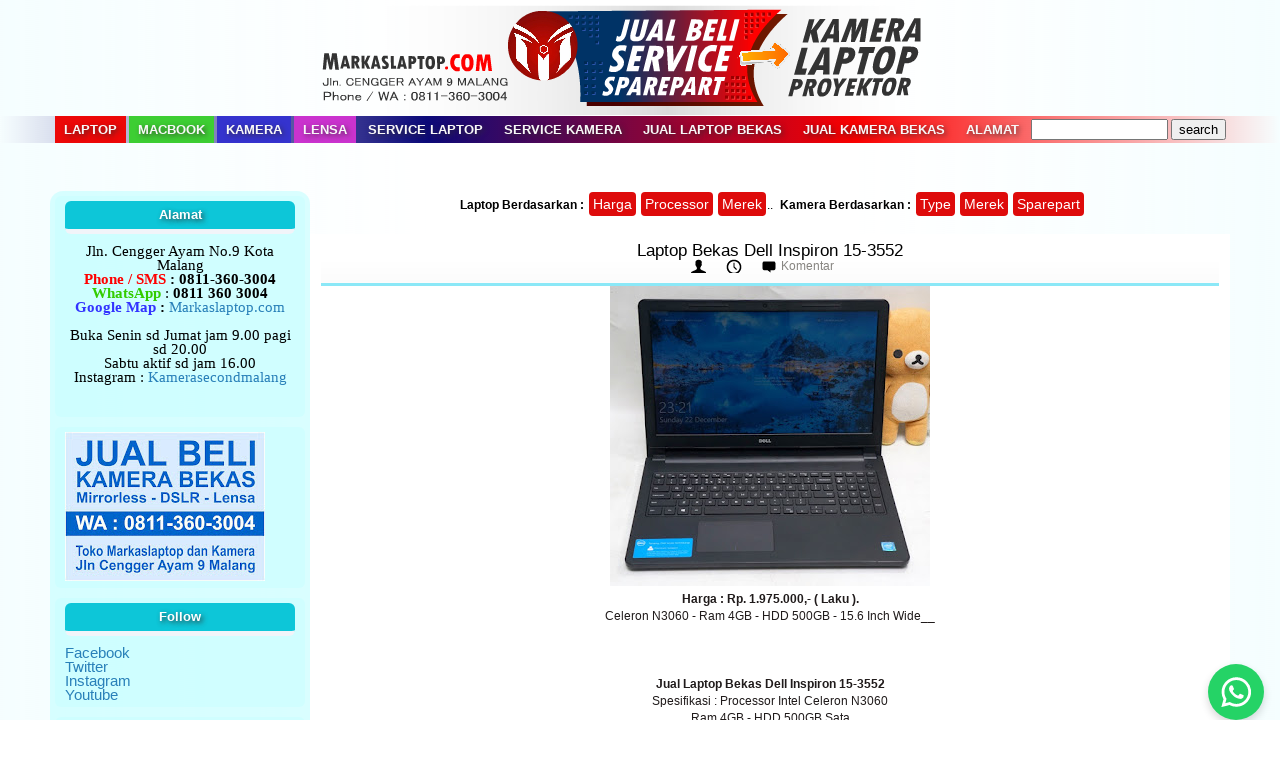

--- FILE ---
content_type: text/html; charset=UTF-8
request_url: https://www.markaslaptop.com/2019/12/laptop-bekas-dell-inspiron-15-3552.html
body_size: 16347
content:
<!DOCTYPE html>
<html xmlns='http://www.w3.org/1999/xhtml' xmlns:b='http://www.google.com/2005/gml/b' xmlns:data='http://www.google.com/2005/gml/data' xmlns:expr='http://www.google.com/2005/gml/expr'>
<head>
<link href='https://www.blogger.com/static/v1/widgets/2944754296-widget_css_bundle.css' rel='stylesheet' type='text/css'/>
<!-- Google tag (gtag.js) -->
<script async='async' src='https://www.googletagmanager.com/gtag/js?id=UA-50202882-1'></script>
<script>
  window.dataLayer = window.dataLayer || [];
  function gtag(){dataLayer.push(arguments);}
  gtag('js', new Date());

  gtag('config', 'UA-50202882-1');
</script>
    
    
<link href="https://fonts.googleapis.com/css?family=PT+Sans+Caption:700&display=swap" rel="stylesheet">


<script src="https://apis.google.com/js/platform.js" async defer></script>    
<meta content='text/html; charset=UTF-8' http-equiv='Content-Type'/>
<meta content='blogger' name='generator'/>
<link href='https://www.markaslaptop.com/favicon.ico' rel='icon' type='image/x-icon'/>
<link href='https://www.markaslaptop.com/2019/12/laptop-bekas-dell-inspiron-15-3552.html' rel='canonical'/>
<link rel="alternate" type="application/atom+xml" title="Jual Beli Laptop Second  dan Kamera Bekas di Malang - Atom" href="https://www.markaslaptop.com/feeds/posts/default" />
<link rel="alternate" type="application/rss+xml" title="Jual Beli Laptop Second  dan Kamera Bekas di Malang - RSS" href="https://www.markaslaptop.com/feeds/posts/default?alt=rss" />
<link rel="service.post" type="application/atom+xml" title="Jual Beli Laptop Second  dan Kamera Bekas di Malang - Atom" href="https://www.blogger.com/feeds/8620650758371928937/posts/default" />

<link rel="alternate" type="application/atom+xml" title="Jual Beli Laptop Second  dan Kamera Bekas di Malang - Atom" href="https://www.markaslaptop.com/feeds/3302424063174096117/comments/default" />
<!--Can't find substitution for tag [blog.ieCssRetrofitLinks]-->
<link href='https://blogger.googleusercontent.com/img/b/R29vZ2xl/AVvXsEhw-fwGIs9NMeix6IrBgbx0ilcPhGJ9OoVbTLBkjw_bgPXg3K_fW_ZU_t2I1mWCRpD_zAnjIvjwTTbUTvPb2zH8xq9SJldKYnN964TM1gLkz6lpq6dPwEmhDgJbYtSgGXq9EMgLYp3zmwg/s320/dell.jpg' rel='image_src'/>
<meta content='https://www.markaslaptop.com/2019/12/laptop-bekas-dell-inspiron-15-3552.html' property='og:url'/>
<meta content='Laptop Bekas Dell Inspiron 15-3552' property='og:title'/>
<meta content='  Harga : Rp. 1.975.000,- ( Laku ).  Celeron N3060 - Ram 4GB - HDD 500GB - 15.6 Inch Wide__   ' property='og:description'/>
<meta content='https://blogger.googleusercontent.com/img/b/R29vZ2xl/AVvXsEhw-fwGIs9NMeix6IrBgbx0ilcPhGJ9OoVbTLBkjw_bgPXg3K_fW_ZU_t2I1mWCRpD_zAnjIvjwTTbUTvPb2zH8xq9SJldKYnN964TM1gLkz6lpq6dPwEmhDgJbYtSgGXq9EMgLYp3zmwg/w1200-h630-p-k-no-nu/dell.jpg' property='og:image'/>
<meta content='49153488256D565E21CAE4BAFA24CEBC' name='msvalidate.01'/>
<meta content='52b2446ada4172f9' name='yandex-verification'/>
<meta content='laptop bekas, jual laptop, kamera bekas, service laptop, harga laptop, harga kamera, dslr, canon, nikon, proyektor bekas, proyektor bekas, adaptor laptop, lcd laptop, mainboard' name='keywords'/>
<meta content='all' name='robots'/>
<meta content='general' name='rating'/>
<meta content='index, follow' name='robots'/>
<meta content='blogger' name='generator'/>
<meta content='id' name='geo.country'/>
<meta content='1 days' name='revisit-after'/>
<meta content='Indonesia' name='geo.placename'/>
<link href='https://www.markaslaptop.com/2019/12/laptop-bekas-dell-inspiron-15-3552.html' rel='canonical'/>
<h1><title>
Laptop Bekas Dell Inspiron 15-3552 | Jual Beli Laptop Second  dan Kamera Bekas di Malang
</title></h1>
<meta charset='UTF-8'/>
<meta content='width=device-width, initial-scale=1, maximum-scale=1' name='viewport'/>
<style id='page-skin-1' type='text/css'><!--
/*****************************************
reset.css
******************************************/
html, body, div, span, applet, object, iframe,
h1, h2, h3, h4, h5, h6, p, blockquote, pre,
a, abbr, acronym, address, big, cite, code,
del, dfn, em, font, img, ins, kbd, q, s, samp,
small, strike, strong, sub, sup, tt, var,
dl, dt, dd, ol, ul, li,
fieldset, form, label, legend,
table, caption, tbody, tfoot, thead, tr, th, td, figure {    margin: 0;    padding: 0;}
article,aside,details,figcaption,figure,
footer,header,hgroup,menu,nav,section {     display:block;}
table {    border-collapse: separate;    border-spacing: 0;}
caption, th, td {    text-align: left;    font-weight: normal;}
blockquote:before, blockquote:after,
q:before, q:after {    content: "";}
blockquote, q {    quotes: "" "";}
sup{    vertical-align: super;    font-size:smaller;}
code{    font-family: 'PT+Sans+Caption', sans-serif;   font-size:12px;    color:#272727;}
::selection {  background: #333;  color: #fff;  }
::-moz-selection {  background: #333;  color: #fff;  }
a img{	border: none;}
ol, ul { padding: 10px 0 20px;  margin: 0 0 0 35px;  text-align: left;  }
ol li { list-style-type: decimal;  padding:0 0 5px;  }
ul li { list-style-type: square;  padding: 0 0 5px;  }
ul ul, ol ol { padding: 0; }
h1, h2, h3, h4, h5, h6 { font-family: 'PT+Sans+Caption', sans-serif; font-weight: normal; /* font-style: italic; */ }
.post-body h1 { line-height: 48px; font-size: 42px; margin: 10px 0; }
.post-body h2 { font-size: 36px; line-height: 44px; border-bottom: 2px solid #2980B9; padding-bottom: 5px; margin: 10px 0; }
.post-body h3 { font-size: 32px; line-height: 40px; border-bottom: 2px solid #F1F4F9; padding-bottom: 5px; margin: 10px 0; }
.post-body h4 { font-size: 28px; line-height: 36px; margin: 10px 0;  }
.post-body h5 { font-size: 24px; line-height: 30px; margin: 10px 0;  }
.post-body h6 { font-size: 18px; line-height: 24px; margin: 10px 0;  }
/*****************************************
Global Links CSS
******************************************/
a{ color: #2980b9; outline:none; text-decoration: none; }
a:hover { color: #000; text-decoration:none;    background-color: aliceblue; }
body{ background: #ffffff; color: #000; padding: 0; font-family: 'PT+Sans+Caption', sans-serif; font-size: 12px; line-height: 17px;background: linear-gradient(to left, #acf5fd1f, #ffffff, #ffffff, #acf5fd1f);}
.clr { clear:both; float:none; }
/*****************************************
Wrappers
******************************************/
.ct-wrapper { padding: 0px 20px; position: relative; max-width: 1180px; margin: 0 auto; }
.outer-wrapper { margin: 25px 0; position: relative; }
.header-wrapper { display: inline-block; float: left; width: 100%; }
.main-wrapper { width:920px; /* margin-left: 370px; */ float: right;}
#content { position: relative; width: 100%; float: left; }
.sidebar-wrapper { width:260px; float: right; }
/**** Layout Styling CSS *****/
body#layout .header-wrapper { margin-top: 40px; }
body#layout .outer-wrapper, body#layout .sidebar-wrapper, body#layout .ct-wrapper { margin: 0; padding: 0; }
body#layout #About { width: 100%; }
/*****************************************
Header CSS
******************************************/
#header { display: inline-block; text-align: center; width: 100%; }
#header-inner{ margin: 5px 5px -4px; padding: 0; }
#header h1 { color: #2980B9; font-family: 'Arial', sans-serif; font-size: 30px; font-style: normal; line-height:150%; text-shadow: 1px 1px #abcdef; }
#header h1 a, #header h1 a:hover {  color: #2980B9;  }
#header p.description{ color: #333; font-size: 12px; font-style: italic; text-shadow: 1px 1px #FFFFFF; margin: 0; padding: 0; text-transform:capitalize; }
#header img{   border:0 none; background:none; max-width:100%; height:auto; margin:0 auto;  }
/*****************************************
Main Menu CSS
******************************************/
#navigation { min-height: 50px; }
.nav-menu { background: linear-gradient(to left, #ffffff2b, #f90000, #0c0a79, #ffffff2b);   width: 100%;
z-index: 299; text-shadow: 2px 2px 5px #332e2ebf;}
.nav-menu ul{ list-style:none;  margin:0; padding:0; z-index: 999; text-align: center; }
.nav-menu ul li { display: inline-block; line-height: 1; list-style: none;  padding: 0; }
.nav-menu li a { color: #F8F8F8; display: block; font-size: 13px; font-weight: bold; padding: 7px 9px; position: relative; text-decoration: none; text-transform: uppercase; }
.nav-menu li a:hover { color: #000000;background-color: #89afbd; }
.sticky { position: fixed; top: 0px; border-bottom: 2px solid #ddd; z-index: 99999; }
/*****************************************
Blog Post CSS
******************************************/
.post-outer:first-child { /* margin: 0; */}
.post-outer { margin: 0px 0 0; }
.post{ background: #FFFFFF; padding: 7px 1.2%; }
.post-title { font-size: 17px; line-height: unset; margin: 0; padding: 0.5px 0.5px 0.5px 0.5px; text-decoration: none; text-transform: None; background-color: #ffffff;     text-align: center; font-family: 'PT+Sans+Caption', sans-serif;     background-color: #3c719e2b;     background: #ffffff;}
.post-title a{ color:rgba(36, 44, 49, 0.72);    color: rgba(39, 40, 41, 0.72);
font-weight: bold; }
.post-title a:hover{ color: #ffffff;    background-color: #6bc1ff; }
.post-body { color: #201B1B;; text-transform: auto; word-wrap:break-word; text-align: center; }
.btnt-img { height: auto; margin: 0 0 10px; overflow: hidden; position: relative; }
.btnt-img img { width: 200px; height: auto; }
.post-header {  color: #999999; font-size: 12px; line-height: normal; padding: 0 0 10px; text-transform: capitalize; text-align: center; border-bottom:3px solid #0ed0ef7a;
background-color: rgba(231, 243, 236, 0.71);background: linear-gradient(#ffffff, #f1f1f147);}
.post-header a { color: #888682; }
.post-header a:hover{ color: #2980B9; }
.post-author { background: url("https://blogger.googleusercontent.com/img/b/R29vZ2xl/AVvXsEgjFRB5tFPlYtKvExcFPnpllrShVp97NjPLxY4KBM0vkOAjPbtkMP8RshUg0_Zp-tWVvwmAX9R4_edx-Z27nUlq1Gc_A5yfjU5Z9NmeaTsr9PJZYTZJvCkml0oyk_bKgdHtvLIpAHW7gGJn/s1600/sprites.png") no-repeat scroll 0 0 transparent; padding: 0 15px 0 20px; }
.post-timestamp { background: url("https://blogger.googleusercontent.com/img/b/R29vZ2xl/AVvXsEgjFRB5tFPlYtKvExcFPnpllrShVp97NjPLxY4KBM0vkOAjPbtkMP8RshUg0_Zp-tWVvwmAX9R4_edx-Z27nUlq1Gc_A5yfjU5Z9NmeaTsr9PJZYTZJvCkml0oyk_bKgdHtvLIpAHW7gGJn/s1600/sprites.png") no-repeat scroll 0 -20px transparent; padding: 0 15px 0 20px; }
.post-comment-link { background: url("https://blogger.googleusercontent.com/img/b/R29vZ2xl/AVvXsEgjFRB5tFPlYtKvExcFPnpllrShVp97NjPLxY4KBM0vkOAjPbtkMP8RshUg0_Zp-tWVvwmAX9R4_edx-Z27nUlq1Gc_A5yfjU5Z9NmeaTsr9PJZYTZJvCkml0oyk_bKgdHtvLIpAHW7gGJn/s1600/sprites.png") no-repeat scroll 0 -40px transparent; padding: 0 15px 0 20px; }
.rmlink { float: none; margin: 0 0 0; background-color:rgb(241, 23, 1);     background: linear-gradient(#f40707, #ff1786);
border-radius: 3px;
}
.rmlink a { background: url("https://blogger.googleusercontent.com/img/b/R29vZ2xl/AVvXsEgjFRB5tFPlYtKvExcFPnpllrShVp97NjPLxY4KBM0vkOAjPbtkMP8RshUg0_Zp-tWVvwmAX9R4_edx-Z27nUlq1Gc_A5yfjU5Z9NmeaTsr9PJZYTZJvCkml0oyk_bKgdHtvLIpAHW7gGJn/s1600/sprites.png") no-repeat scroll 0 -140px transparent; color: #ffffff; display: inline-block; font-size: 13px; font-weight: bold; line-height: 16px; padding: 0 0 0 20px; text-transform: uppercase;  }
.rmlink a:hover { color: #555;background-color: rgb(225, 234, 239); font-weight: lighter; border:solid 2px #a5a5a5;}
/***** Page Nav CSS *****/
#blog-pager { background: #F6F7F8; display: inline-block; margin: 1px 0; overflow: visible; padding: 25px 3%; width: 94%; }
.showpageOf, .home-link {  display:none;  }
.showpagePoint {  background: #2980B9;  color: #FFFFFF;  margin: 0 10px 0 0;  padding: 5px 5px;  text-decoration: none;  border-radius: 3px; -moz-border-radius: 3px; -o-border-radius: 3px; -webkit-border-radius: 3px;  }
.showpage a, .showpageNum a { background: #333; color: #FFFFFF; margin: 0 10px 0 0; padding: 5px 10px; text-decoration: none; border-radius: 3px; -moz-border-radius: 3px; -o-border-radius: 3px; -webkit-border-radius: 3px; }
.showpage a:hover, .showpageNum a:hover {  background: #2980B9;  color: #fff;  border-radius: 3px;  -moz-border-radius: 3px;  -o-border-radius: 3px;  -webkit-border-radius: 3px;  text-decoration: none;  }
#blog-pager-newer-link { padding: 20px 5%; position: relative; text-align: left; width: 40%; }
#blog-pager-newer-link:before { content: "\00AB"; font-size: 30px; left: 0; position: absolute; top: 35%; }
#blog-pager-older-link { padding: 20px 5%; position: relative; text-align: right; width: 40%; }
#blog-pager-older-link:before { content: "\00BB"; font-size: 30px; position: absolute; right: 0; top: 35%; }
#blog-pager-newer-link .newer-text, #blog-pager-older-link .older-text { display: block; color: #999; }
/*****************************************
Post Highlighter CSS
******************************************/
blockquote { border-color: #fff; border-style: solid; border-width: 1px 0; color: #888888; font-style: italic; margin: 10px 0 20px; padding: 15px 40px; }
/*****************************************
Sidebar CSS
******************************************/
.sidebar { margin: 0; padding: 5px; display: block; background: #b2fcfe7a; border-radius: 13px; }
.sidebar h2 { border-bottom: 5px solid #F1F4F9;
font-size: 13px;
margin-bottom: 10px;
padding-top: 7px;
padding-bottom: 7px;
text-transform: capitalize;
text-align: center;
border-radius: 6px;
background: #0dc6d8;
font-weight: bold;
text-shadow: 2px 2px 5px #332e2ed9;
color: #ffffff;}
.sidebar .widget { background: #b2fcfe3d; border-radius: 6px; padding: 5px 10px; clear: both; font-size: 15px; line-height: 14px; margin-bottom: 10px; }
.sidebar .Label { text-transform: capitalize; }
.sidebar ul { margin: 0; padding: 0; list-style: none; }
.sidebar li { background: url("https://blogger.googleusercontent.com/img/b/R29vZ2xl/AVvXsEj34SuDOtdvpyPQpzwXWApHTKigpb3ixjzKhJOCBydVq0VUDjt2PU9MogF55O3Km7QOkYybn_46qA_tjfD6ZYrro2KWaxujv2IU4kyCcI-tuV-53aRKZIbRBntPP5f8qoRTWitIi0m2ULX8/s1600/sprites.png") no-repeat scroll 0 -158px rgba(0, 0, 0, 0); border-bottom: 1px solid #F1f4f9; line-height: normal; list-style: none !important; margin: 8px 0; overflow: hidden; padding: 0 0 10px 20px !important; }
/*****************************************
Footer Credits CSS
******************************************/
.footer-credits { background: #cbd9f2; color: #000000; display: block; font-size: 13px; font-style: italic; line-height: 23px; margin: 20px 0 0; padding: 15px 0; text-align: center; }
.footer-credits a { color: #000; }
.footer-credits a:hover { color: #999; }
/*****************************************
Custom Widget CSS
******************************************/
/***** Search Form *****/
div#CustomSearch1 { padding: 0 5%; }
#searchform fieldset { background: #F1F4F9; border: 1px solid #F1F4F9; color: #888888; width: 98%; background-color: #fffacd00;
border-style: inset;
border-width: 2px;}
#searchform fieldset:hover { background: #fff; }
#s { background: url("https://blogger.googleusercontent.com/img/b/R29vZ2xl/AVvXsEgjFRB5tFPlYtKvExcFPnpllrShVp97NjPLxY4KBM0vkOAjPbtkMP8RshUg0_Zp-tWVvwmAX9R4_edx-Z27nUlq1Gc_A5yfjU5Z9NmeaTsr9PJZYTZJvCkml0oyk_bKgdHtvLIpAHW7gGJn/s1600/sprites.png") no-repeat scroll right -60px rgba(0, 0, 0, 0); border: 0 none; color: #888888; float: left; margin: 8px 5%; padding: 0 10% 0 0; width: 80%; }
/***** Custom Labels *****/
.cloud-label-widget-content { display: inline-block; text-align: left; }
.cloud-label-widget-content .label-size { display: inline-block; float: left; font-size: 10px; font-family: Verdana,Arial,Tahoma,sans-serif; font-weight: bold; line-height: normal; margin: 5px 5px 0 0; opacity: 1; text-transform: uppercase; }
.cloud-label-widget-content .label-size a { color: #000 !important; float: left; padding: 5px; }
.cloud-label-widget-content .label-size:hover a { color: #555 !important; }
.cloud-label-widget-content .label-size .label-count { color: #555; padding: 5px 0; float: left; }
/***** Popular Post *****/
.PopularPosts .item-thumbnail img {  display: block;  float: left;  height: 50px; width: 50px;  }
/***** Blogger Contact Form Widget *****/
.contact-form-email, .contact-form-name, .contact-form-email-message, .contact-form-email:hover, .contact-form-name:hover, .contact-form-email-message:hover, .contact-form-email:focus, .contact-form-name:focus, .contact-form-email-message:focus { background: #F8F8F8; border: 1px solid #D2DADD; box-shadow: 0 1px 1px #F3F4F6 inset; max-width: 300px; color: #999; }
.contact-form-button-submit { background: #000; border: medium none; float: right; height: auto; margin: 10px 0 0; max-width: 300px; padding: 5px 10px; width: 100%; cursor: pointer; }
.contact-form-button-submit:hover { background: #2980B9; border: none; }
/***** Profile Widget CSS *****/
.Profile img { border:1px solid #cecece; background:#fff; float:left; margin:5px 10px 5px 0; padding: 5px; -webkit-border-radius: 50%;	-moz-border-radius: 50%; border-radius: 50%; }
.profile-data { color:#999999; font:bold 20px/1.6em Arial,Helvetica,Tahoma,sans-serif; font-variant:small-caps; margin:0; text-transform:capitalize;}
.profile-datablock { margin:0.5em 0;}
.profile-textblock { line-height:1.6em; margin:0.5em 0;}
a.profile-link { clear:both; display:block; font:80% monospace; padding:10px 0; text-align:center; text-transform:capitalize;}
/***** Meet The Author *****/
#About { background: #FFFFFF; display: inline-block; padding: 25px 3%; width: 94%; }
#About .widget-content { position: relative; width: 100%; }
#About .widget-content .main-wrap { width: auto; margin-right: 370px; }
#About .widget-content .main-wrap .info { float: left; position: relative; width: 90%; padding: 10px 5%; }
#About .widget-content .side-wrap { width: 340px; float: right; text-align: center; }
#About .widget-content .main-wrap .info h5 { border-bottom: 1px solid #F1F4F9; color: #000000; font-size: 16px; font-weight: bold; margin: 0 0 10px; padding: 0 0 5px; text-transform: capitalize; }
#About .widget-content .main-wrap .info p { color: #555; font-style: italic; }
#About .widget-content .side-wrap .author-img { border: 1px solid #CECECE; height: 150px; vertical-align: bottom; width: 150px; -webkit-border-radius: 50%;	-moz-border-radius: 50%; border-radius: 50%; }
ul.author-social { display: inline-block; margin: 10px 0 0; padding: 0; }
ul.author-social li { background: url("https://blogger.googleusercontent.com/img/b/R29vZ2xl/AVvXsEgjFRB5tFPlYtKvExcFPnpllrShVp97NjPLxY4KBM0vkOAjPbtkMP8RshUg0_Zp-tWVvwmAX9R4_edx-Z27nUlq1Gc_A5yfjU5Z9NmeaTsr9PJZYTZJvCkml0oyk_bKgdHtvLIpAHW7gGJn/s1600/sprites.png") no-repeat; display: inline-block; font-weight: bold; font-size: 12px; line-height: 16px; list-style: none; padding: 0 20px; }
ul.author-social li.facebook { background-position: 0 -80px; }
ul.author-social li.twitter { background-position: 0 -100px; }
ul.author-social li.googleplus { background-position: 0 -120px; }
ul.author-social li.rss { background-position: 0 -176px; }
ul.author-social li a { color: #000; }
ul.author-social li a:hover { color: #666; }
/*****************************************
Comments CSS
******************************************/
.comments { margin-top: 30px; }
.comments h4 { font-size: 20px; margin: 0 0 18px; text-transform: capitalize; }
.comments .comments-content .comment-thread ol { overflow: hidden; margin: 0; }
.comments .comments-content .comment:first-child { padding-top: 0; }
.comments .comments-content .comment { margin-bottom: 0; padding-bottom: 0; }
.comments .avatar-image-container { max-height: 60px; width: 60px; }
.comments .avatar-image-container img { max-width: 60px; width: 100%; }
.comments .comment-block { background: #fff; margin-left: 72px; padding: 14px 0 0 20px; border-radius: 2px; -moz-border-radius: 2px; -webkit-border-radius: 2px; }
.comments .comments-content .comment-header a { color: #333; text-transform: capitalize; }
.comments .comments-content .user { display: block; font-style: italic; font-weight: bold; }
.comments .comments-content .datetime { margin-left: 0; }
.comments .comments-content .datetime a { font-size: 12px; text-transform: uppercase; }
.comments .comments-content .comment-header, .comments .comments-content .comment-content { margin: 0 20px 0 0; }
.comments .comment-block .comment-actions { display: block; text-align: right; }
.comments .comment .comment-actions a { border-radius: 2px; -moz-border-radius: 2px; -webkit-border-radius:2px; background: #2980B9; color: #FFFFFF; display: inline-block; font-size: 15px; line-height: normal; margin-left: 1px; padding: 5px 8px; }
.comments .comment .comment-actions a:hover { text-decoration: none; }
.comments .thread-toggle { display: none; }
.comments .comments-content .inline-thread { border-left: 1px solid #F4F4F4; margin: 0 0 20px 35px !important; padding: 0 0 0 20px; }
.comments .continue { display: none; }
.comment-thread ol { counter-reset: countcomments; }
.comment-thread li:before { color: #2980B9; content: counter(countcomments, decimal); counter-increment: countcomments; float: right; font-size: 22px; padding: 15px 20px 10px; position: relative; z-index: 10; }
.comment-thread ol ol { counter-reset: contrebasse; }
.comment-thread li li:before { content: counter(countcomments,decimal) "." counter(contrebasse,lower-latin); counter-increment: contrebasse; float: right; font-size: 18px; }
/* .grid-item { width: 200px; } */
/*****************************************
Responsive styles
******************************************/
@media screen and (max-width: 960px) {
.ct-wrapper{ padding:0 15px; }
.main-wrapper { margin-right:0; width:100%; }
.sidebar-wrapper{ float: left; width: auto; margin-top: 30px; }
#About .widget-content .main-wrap { margin-right: 0; }
#About .widget-content .main-wrap .info { float: none; text-align: center; width: 90%; padding: 10px 5%; }
#About .widget-content .side-wrap { width: 100%; float: none; text-align: center; }
.sticky { position: static; }
}
@media screen and (max-width: 768px){
#comment-editor { margin:10px; }
}
@media screen and (max-width: 500px){
#header img { width:100%; }
}
@media screen and (max-width: 420px){
.comments .comments-content .datetime{    display:block;    float:none;    }
.comments .comments-content .comment-header {    height:70px;    }
}
@media screen and (max-width: 320px){
.ct-wrapper{ padding:0; }
.post-body img{  max-width: 230px;  }
.comments .comments-content .comment-replies {    margin-left: 0;    }
}
/*****************************************
Hiding Header Date and Feed Links
******************************************/
h2.date-header{display:none;}
font-family: 'Exo', sans-serif;
.status-msg-wrap{
display:none;
}
.status-msg-body{
display:none;
}
.status-msg-border{
display:none;
}

--></style>
<style type='text/css'>
.post-body img{ height: auto; max-width: 100%; }
</style>
<link href='https://fonts.googleapis.com/css?family=Open+Sans:400,400italic,600,600italic|Pacifico' rel='stylesheet' type='text/css'/>
<script src='https://ajax.googleapis.com/ajax/libs/jquery/1.7.1/jquery.min.js' type='text/javascript'></script>
<script type='text/javascript'>
  /*<![CDATA[*/
    //Sticy Menu Script
    $(document).ready(function(){var stickyNavTop=$('.nav-menu').offset().top;var stickyNav=function(){var scrollTop=$(window).scrollTop();if(scrollTop>stickyNavTop){$('.nav-menu').addClass('sticky')}else{$('.nav-menu').removeClass('sticky')}};stickyNav();$(window).scroll(function(){stickyNav()})});
  /*]]>*/
</script>
<script type='text/javascript'>
  /*<![CDATA[*/
    //next post navigation links
    var urlToNavTitle={};function getTitlesForNav(json){for(var i=0;i<json.feed.entry.length;i++){var entry=json.feed.entry[i];var href="";for(var k=0;k<entry.link.length;k++){if(entry.link[k].rel=='alternate'){href=entry.link[k].href;break}}if(href!="")urlToNavTitle[href]=entry.title.$t}}document.write('<script type="text/javascript" src="https://'+window.location.hostname+'/feeds/posts/summary?redirect=false&max-results=1000&alt=json-in-script&callback=getTitlesForNav"></'+'script>');function urlToPseudoTitle(href){var title=href.match(/\/([^\/_]+)(_.*)?\.html/);if(title){title=title[1].replace(/-/g," ");title=title[0].toUpperCase()+title.slice(1);if(title.length>200)title=title.replace(/ [^ ]+$/,"")}return title}$(window).load(function(){window.setTimeout(function(){var href=$("a.blog-pager-newer-link").attr("href");if(href){var title=urlToNavTitle[href];if(!title)title=urlToPseudoTitle(href);if(title)$("a.blog-pager-newer-link").html(""+title)}href=$("a.blog-pager-older-link").attr("href");if(href){var title=urlToNavTitle[href];if(!title)title=urlToPseudoTitle(href);if(title)$("a.blog-pager-older-link").html(""+title)}},500)});
  /*]]>*/
</script>
<link href='https://www.blogger.com/dyn-css/authorization.css?targetBlogID=8620650758371928937&amp;zx=b3f457e5-8fb5-48b7-b5cf-f0c23bb58f8d' media='none' onload='if(media!=&#39;all&#39;)media=&#39;all&#39;' rel='stylesheet'/><noscript><link href='https://www.blogger.com/dyn-css/authorization.css?targetBlogID=8620650758371928937&amp;zx=b3f457e5-8fb5-48b7-b5cf-f0c23bb58f8d' rel='stylesheet'/></noscript>
<meta name='google-adsense-platform-account' content='ca-host-pub-1556223355139109'/>
<meta name='google-adsense-platform-domain' content='blogspot.com'/>

</head>
<!--<body>-->
<body>
<div class='header-wrapper'>
<div class='ct-wrapper'>
<div class='header section' id='header'><div class='widget Header' data-version='1' id='Header1'>
<div id='header-inner'>
<a href='https://www.markaslaptop.com/' style='display: block'>
<img alt='Jual Beli Laptop Second  dan Kamera Bekas di Malang' id='Header1_headerimg' src='https://blogger.googleusercontent.com/img/b/R29vZ2xl/AVvXsEgt-iCh-v30Zf5sXEMBh6mx3LEkzsgPpoFdDbGOD2tD9iSdYDLN6io2YfD2Hz8QxlPWPGF-2stEddz24ubI5dVKDXt2_hq7NebYl-O8YVqBkS2dkJWGOykBhe-vQXfAy-kvlok1WThL9jQ/s1600/header+markaslaptop+2022.png' style='display: block'/>
</a>
</div>
</div></div>
<div class='clr'></div>
</div>
</div>
<div class='clr'></div>
<div class='navigation section' id='navigation'><div class='widget HTML' data-version='1' id='HTML99'>
<div class='nav-menu'>
<div class='ct-wrapper'>
<ul>
<li><a href='https://www.markaslaptop.com/search/label/laptop%20bekas' style='     background-color: #ec0808; '>Laptop</a></li>
<li><a href='https://www.markaslaptop.com/search/label/macbook%20bekas' style='     background-color: #3dce33; '>Macbook</a></li>
<li><a href='https://www.markaslaptop.com/search/label/kamera%20bekas' style='     background-color: #3533ce; '>Kamera</a></li>
<li><a href='https://www.markaslaptop.com/search/label/lensa' style='     background-color: #ca33ce; '>Lensa</a></li>
<li><a href='https://www.markaslaptop.com/2010/03/servis-laptop-di-malang_06.html'>Service Laptop</a></li>
<li><a href='https://www.markaslaptop.com/2017/12/service-kamera-di-malang.html'>Service Kamera</a></li>
<li><a href='https://www.markaslaptop.com/2010/03/jual-beli-laptop-di-malang.html'>Jual Laptop Bekas</a></li>
<li><a href='https://www.markaslaptop.com/2014/08/tempat-jual-beli-kamera-bekas-malang.html'>Jual Kamera Bekas</a></li>
<li><div style='font-weight: normal;'><a href='https://www.google.com/maps/place/Markaslaptop.com+(+toko+kamera+bekas+-+laptop+bekas+)/@-7.94976,112.631623,17z/data=!4m5!3m4!1s0x0:0x3acc75329a953539!8m2!3d-7.94976!4d112.631623?hl=en-US' target='_blank'>Alamat</a></div></li>
<li><form action='https://www.markaslaptop.com/search' method='get'>
<input class='textinput' name='q' size='15' type='text'/>
<input class='buttonsubmit' name='submit' type='submit' value='search'/></form>
</li>
</ul>
<div class='clr'></div>
</div>
</div>
</div></div>
<div class='clr'></div>
<div class='ct-wrapper'>
<div class='outer-wrapper'>
<div class='main-wrapper'>
<div class='content section' id='content'>
<div class='widget HTML' data-version='1' id='HTML4'>
<div class='widget-content'>
<style>
                            
                            

.dropbtn {
    background-color: #de0b0b;
    color: white;
    padding: 4px;
    font-size: 14px;
    border: none;
    cursor: pointer;
border-radius: 4px;
}

.dropdown {
    position: relative;
    display: inline-block;
    padding: 1px;
}

.dropdown-content {
    display: none;
    position: absolute;
    background-color: #f9f9f9;
    min-width: 160px;
    box-shadow: 0px 8px 16px 0px rgba(0,0,0,0.2);
    z-index: 1;
}

.dropdown-content a {
    color: black;
    padding: 12px 16px;
    text-decoration: none;
    display: block;
}

.dropdown-content a:hover {background-color: #f1f1f1}

.dropdown:hover .dropdown-content {
    display: block;
}

.dropdown:hover .dropbtn {
    background-color: #3e8e41;
       }</style>
<center><b style="
    background-color: #58aada00;
    padding: 1px 1px 1px 4px;
">Laptop Berdasarkan : </b>
<div class="dropdown">
  <button class="dropbtn">Harga</button>
  <div class="dropdown-content">
    <a href="https://www.markaslaptop.com/search/label/laptop

%201%20jutaan">Laptop 1 Jutaan</a>
    <a href="https://www.markaslaptop.com/search/label/laptop

%202%20jutaan">Laptop 2 Jutaan</a>
    <a href="https://www.markaslaptop.com/search/label/laptop

%203%20jutaan">Laptop 3 Jutaan </a>
    <a href="https://www.markaslaptop.com/search/label/laptop

%204%20jutaan">Laptop 4 Jutaan</a>
    <a href="https://www.markaslaptop.com/search/label/laptop

%205%20jutaan">Laptop 5 Jutaan</a>
    <a href="https://www.markaslaptop.com/search/label/laptop

%206%20jutaan">Laptop 6 Jutaan </a>
    <a href="https://www.markaslaptop.com/search/label/laptop

%207%20jutaan">Laptop 7 Jutaan</a>
    <a href="https://www.markaslaptop.com/search/label/laptop

%208%20jutaan">Laptop 8 Jutaan </a>
  </div>
</div>

<div class="dropdown">
  <button class="dropbtn">Processor</button>
  <div class="dropdown-content">
  <a href="https://www.markaslaptop.com/search/label/atom">Intel 

Atom</a>
  <a href="https://www.markaslaptop.com/search/label/celeron">Celeron</a>
  <a 

href="https://www.markaslaptop.com/search/label/dualcore">Dualcore</a>
  <a 

href="https://www.markaslaptop.com/search/label/pentium">pentium</a>
  <a href="https://www.markaslaptop.com/search/label/core

%202%20duo">Core 2 Duo</a>
  <a href="https://www.markaslaptop.com/search/label/core

%20i3">Core i3</a>
  <a href="https://www.markaslaptop.com/search/label/core

%20i5">Core i5</a>
  <a href="https://www.markaslaptop.com/search/label/core

%20i7">Core i7</a>

  </div>
</div>


<div class="dropdown">
  <button class="dropbtn">Merek</button>
  <div class="dropdown-content">
  <a href="https://www.markaslaptop.com/search/label/laptop

%20acer">Acer</a>
    <a href="https://www.markaslaptop.com/search/label/laptop

%20asus">Asus</a>
    <a href="https://www.markaslaptop.com/search/label/laptop

%20axioo">Axioo</a>
    <a href="https://www.markaslaptop.com/search/label/laptop

%20compaq">Compaq</a>
      <a href="https://www.markaslaptop.com/search/label/laptop

%20dell">Dell</a>
      <a href="https://www.markaslaptop.com/search/label/laptop

%20hp">HP</a>
        <a 

href="https://www.markaslaptop.com/search/label/laptop

%20lenovo">lenovo</a>
          <a 

href="https://www.markaslaptop.com/search/label/macbook

%20bekas">Apple - Macbook </a>
            <a 

href="https://www.markaslaptop.com/search/label/laptop

%20samsung">Samsung</a>
            <a 

href="https://www.markaslaptop.com/search/label/laptop%20sony

%20vaio">Sony vaio</a>

  </div>
</div>..
<b style="
    background-color: #58aada00;
    padding: 1px 1px 1px 4px;
">Kamera Berdasarkan : </b>

<div class="dropdown">
  <button class="dropbtn">Type</button>
  <div class="dropdown-content">
    <a 

href="https://www.markaslaptop.com/search/label/lensa">Lensa</a>
  <a 

href="https://www.markaslaptop.com/search/label/dslr">DSLR</a>

  <a 

href="https://www.markaslaptop.com/search/label/prosumer">Kamera Prosumer</a>
  <a 

href="https://www.markaslaptop.com/search/label/mirrorless">Mirrorless</a>
  <a 

href="https://www.markaslaptop.com/search/label/actioncam">Action

cam</a>
  <a 

href="https://www.markaslaptop.com/search/label/gopro">Gopro</a>
  <a 

href="https://www.markaslaptop.com/search/label/xiaomi">Xiaomi 

Yi</a>
  <a 

href="https://www.markaslaptop.com/search/label/handycam">Handycam</a>
  
  </div>
</div>

<div class="dropdown">
  <button class="dropbtn">Merek</button>
  <div class="dropdown-content">
    <a href="https://www.markaslaptop.com/search/label/canon">Canon</a>
    <a href="https://www.markaslaptop.com/search/label/nikon">Nikon</a>
    <a href="https://www.markaslaptop.com/search/label/sony">Sony</a>
    <a href="https://www.markaslaptop.com/search/label/fujifilm">Fujifilm</a>
    <a href="https://www.markaslaptop.com/search/label/olympus">Olympus</a>
<a href="https://www.markaslaptop.com/search/label/pentax">Pentax</a>
<a href="https://www.markaslaptop.com/search/label/panasonic">Panasonic</a>
<a href="https://www.markaslaptop.com/search/label/jvc">JVC</a>
<a href="https://www.markaslaptop.com/search/label/sigma">Sigma</a>
<a href="https://www.markaslaptop.com/search/label/yongnuo">Yongnuo</a>

  </div>
</div>


<div class="dropdown">
  <button class="dropbtn">Sparepart</button>
  <div class="dropdown-content">
    <a href="https://www.markaslaptop.com/search/label/sparepart

%20kamera">Sparepart Kamera</a>
    <a href="https://www.markaslaptop.com/2018/01/jual-baterai-

kamera-dslr-di-malang.html">Baterai Kamera</a>
    <a href="https://www.markaslaptop.com/2017/11/jual-charger-

kamera-dslr-mirrorless.html">Charger Kamera</a>
    <a href="https://www.markaslaptop.com/search/label/filter

%20lensa">Filter Lensa</a>
    <a href="https://www.markaslaptop.com/2015/04/jual-tas-

kamera-bekas.html">Tas Kamera</a>
    <a href="https://www.markaslaptop.com/search/label/external

%20flash">Flash</a>

    <a href="https://www.markaslaptop.com/search/label/microphone">Microphone Kamera</a>
  
  </div>
</div></center><br />
</div>
<div class='clear'></div>
</div><div class='widget Blog' data-version='1' id='Blog1'>
<div class='blog-posts hfeed'>
<!--Can't find substitution for tag [defaultAdStart]-->
<div class='post-outer'>
<div class='post hentry'>
<h1 class='post-title entry-title'>
Laptop Bekas Dell Inspiron 15-3552
</h1>
<div class='post-header'>
<div class='post-header-line-1'>
<span class='post-author vcard'>
</span>
<span class='post-timestamp'>
</span>
<span class='post-comment-link'>
<a href='https://www.markaslaptop.com/2019/12/laptop-bekas-dell-inspiron-15-3552.html#comment-form' onclick=''>Komentar</a>
</span>
</div>
</div>
<div class='post-body entry-content' id='post-body-3302424063174096117'>
<div class="separator" style="clear: both; text-align: center;">
<a href="https://blogger.googleusercontent.com/img/b/R29vZ2xl/AVvXsEhw-fwGIs9NMeix6IrBgbx0ilcPhGJ9OoVbTLBkjw_bgPXg3K_fW_ZU_t2I1mWCRpD_zAnjIvjwTTbUTvPb2zH8xq9SJldKYnN964TM1gLkz6lpq6dPwEmhDgJbYtSgGXq9EMgLYp3zmwg/s1600/dell.jpg" imageanchor="1" style="margin-left: 1em; margin-right: 1em;"><img alt="Laptop Bekas Dell Inspiron 15-3552" border="0" data-original-height="959" data-original-width="1021" height="300" src="https://blogger.googleusercontent.com/img/b/R29vZ2xl/AVvXsEhw-fwGIs9NMeix6IrBgbx0ilcPhGJ9OoVbTLBkjw_bgPXg3K_fW_ZU_t2I1mWCRpD_zAnjIvjwTTbUTvPb2zH8xq9SJldKYnN964TM1gLkz6lpq6dPwEmhDgJbYtSgGXq9EMgLYp3zmwg/s320/dell.jpg" title="Laptop Bekas Dell Inspiron 15-3552" width="320" /></a></div>
<b>Harga : Rp. 1.975.000,- ( Laku ).</b><br />
Celeron N3060 - Ram 4GB - HDD 500GB - 15.6 Inch Wide__<br />
<br />
<a name="more"></a><br />
<br />
<b>Jual Laptop Bekas Dell Inspiron 15-3552</b><br />
Spesifikasi : Processor Intel Celeron N3060<br />
Ram 4GB - HDD 500GB Sata<br />
LED 15.6 - Intel HD Graphic<br />
Wifi - Kamera - Cardreader - DVDRW<br />
Fisik : 90% - Baterai : 2 Jam an<br />
Kelengkapan : Unit - Charger Dell
<div style='clear: both;'></div>
</div>
<div class='post-footer'>
<div class='post-footer-line post-footer-line-1'>
</div>
<div class='post-footer-line post-footer-line-2'>
</div>
<div class='post-footer-line post-footer-line-3'><span class='post-location' style='     font-size: 11px; '>
</span>
</div>
</div>
</div>
<div class='blog-pager' id='blog-pager'>
<b style='background-color: rgba(166, 245, 89, 0.65);'>Transaksi Jual - Beli bisa Langsung ke toko Markaslaptop.com: Jln Cengger Ayam no.9 Malang - Tlp / WA  : 0811-360-3004</b><br><br>

<iframe src="https://www.google.com/maps/embed?pb=!1m14!1m8!1m3!1d15805.90023548789!2d112.631623!3d-7.94976!3m2!1i1024!2i768!4f13.1!3m3!1m2!1s0x0%3A0x3acc75329a953539!2sMarkaslaptop.com+(+toko+kamera+bekas+-+laptop+bekas+)!5e0!3m2!1sid!2sid!4v1504488421634" width="400" height="300" frameborder="0" style="border:0" allowfullscreen></iframe>


<br>- Info lain Klik : <br/> "  <a href='https://www.markaslaptop.com'><b><font color='red'><b><u style='background-color: rgb(243, 232, 216);'>Ready Stok Hari ini : 
    
      <br/><br/><a href='https://www.markaslaptop.com/search/label/laptop%20bekas'>Laptop Bekas</a>
<br/><a href='https://www.markaslaptop.com/search/label/kamera%20bekas'>Kamera Bekas</a>
<br/><a href='https://www.markaslaptop.com/search/label/proyektor'>Proyektor Bekas</a>
<br/><a href='https://www.markaslaptop.com/search/label/macbook%20bekas'>Macbook Bekas</a>
<br/></u></b></font></b></a>
<span id='blog-pager-newer-link'>
<span class='newer-text'>Next Post</span><a class='blog-pager-newer-link' href='https://www.markaslaptop.com/2020/01/jual-lenovo-x230-core-i5-bekas.html' id='Blog1_blog-pager-newer-link' title='Posting Lebih Baru'>Posting Lebih Baru</a>
</span>
<span id='blog-pager-older-link'>
<span class='older-text'>Previous Post</span><a class='blog-pager-older-link' href='https://www.markaslaptop.com/2020/01/laptop-asus-vivobook-x409ua.html' id='Blog1_blog-pager-older-link' title='Posting Lama'>Posting Lama</a>
</span>
<a class='home-link' href='https://www.markaslaptop.com/'>Beranda</a>
</div>
<div class='clear'></div>
<div class='comments' id='comments'>
<a name='comments'></a>
<h4>
0
comments:
        
</h4>
<div id='Blog1_comments-block-wrapper'>
<dl class='avatar-comment-indent' id='comments-block'>
</dl>
</div>
<p class='comment-footer'>
<div class='comment-form'>
<a name='comment-form'></a>
<h4 id='comment-post-message'>Posting Komentar</h4>
<p>
</p>
<a href='https://www.blogger.com/comment/frame/8620650758371928937?po=3302424063174096117&hl=id&saa=85391&origin=https://www.markaslaptop.com' id='comment-editor-src'></a>
<iframe allowtransparency='true' class='blogger-iframe-colorize blogger-comment-from-post' frameborder='0' height='410' id='comment-editor' name='comment-editor' src='' width='100%'></iframe>
<!--Can't find substitution for tag [post.friendConnectJs]-->
<script src='https://www.blogger.com/static/v1/jsbin/2830521187-comment_from_post_iframe.js' type='text/javascript'></script>
<script type='text/javascript'>
      BLOG_CMT_createIframe('https://www.blogger.com/rpc_relay.html', '0');
    </script>
</div>
</p>
<div id='backlinks-container'>
<div id='Blog1_backlinks-container'>
</div>
</div>
</div>
</div>
<!--Can't find substitution for tag [adEnd]-->
</div>
</div>
</div>
</div><!-- /main-wrapper -->
<div class='sidebar-wrapper'>
<div class='sidebar section' id='sidebar'><div class='widget HTML' data-version='1' id='HTML6'>
<h2 class='title'>Alamat</h2>
<div class='widget-content'>
<center   style="font-style: normal; font-variant-caps: normal; font-variant-ligatures: normal; font-weight: normal;font-family:&quot;;font-size:100%;">Jln. Cengger Ayam No.9 <span style="text-align: left;font-size:100%;">Kota Malang</span></center><center   style="font-style: normal; font-variant-caps: normal; font-variant-ligatures: normal; font-weight: normal;font-family:&quot;;font-size:100%;"><b><span =""  style="color:red;">Phone / SMS </span> : 0811-360-3004</b></center><center style="font-family: Georgia, serif; font-size: 100%; font-style: normal; font-variant-caps: normal; font-variant-ligatures: normal; font-weight: normal; text-align: -webkit-center;"><b style="font-size: 100%; font-weight: normal; text-align: left;"> </b><b  style="text-align: left;font-size:100%;"><span =""  style="color:#33cc00;">WhatsApp</span></b><b style="font-size: 100%; font-weight: normal; text-align: left;"> :</b><span style="font-weight: normal; text-align: left;font-size:100%;"> <b>0811 360 3004</b></span></center><center   style="font-style: normal; font-variant-caps: normal; font-variant-ligatures: normal; font-weight: normal;font-family:&quot;;font-size:100%;"><b><span =""  style="color:#3333ff;">Google Map</span> : </b><a href="https://www.google.com/maps/place/Markaslaptop.com+(+toko+kamera+bekas+-+laptop+bekas+)/@-7.94976,112.631623,17z/data=!4m5!3m4!1s0x0:0x3acc75329a953539!8m2!3d-7.94976!4d112.631623?hl=en-US" style="font-weight: normal;">Markaslaptop.com</a></center><center><center><span style="font-family:&quot;;"><br /> </span><span style="text-align: left;font-family:&quot;;">Buka Senin sd Jumat jam 9.00 pagi  sd 20.00<br />Sabtu aktif sd jam 16.00<br /></span></center><center><span style="text-align: left;font-family:&quot;;">Instagram : <a href="https://www.instagram.com/kamerasecondmalang/">Kamerasecondmalang</a></span></center><div style="font-family: Georgia, serif; font-size: 100%; font-style: normal; font-variant-caps: normal; font-variant-ligatures: normal; font-weight: normal;"><br /></div></center><br />
</div>
<div class='clear'></div>
</div><div class='widget Image' data-version='1' id='Image1'>
<div class='widget-content'>
<a href='https://www.markaslaptop.com/2014/08/tempat-jual-beli-kamera-bekas-malang.html'>
<img alt='' height='149' id='Image1_img' src='https://blogger.googleusercontent.com/img/a/AVvXsEhTwPXUAD4dah7WlktkCwzXGtOqmgXYubhaEz_H3ZRS5vrJ-WJWDyi6ZADwsGxlyKWLMPWHhEUdxvoMlpbht_Zv5NGR_61xEZx9jLVTPYC2YxR99d8KRKp4IDJlTNEmCS5PBm970a6oFfJbpMejkB96khF41osP744FXkR3q-CWDx-jm5nLw-VSijaw=s200' width='200'/>
</a>
<br/>
</div>
<div class='clear'></div>
</div><div class='widget HTML' data-version='1' id='HTML1'>
<h2 class='title'>Follow</h2>
<div class='widget-content'>
<a href="https://www.facebook.com/markaslaptop">Facebook</a><br />
<a href="https://twitter.com/markaslaptop">Twitter</a><br />
<a href="https://www.instagram.com/kamerasecondmalang">Instagram</a><br />
<a href="https://www.youtube.com/channel/UC7rm4jI8CjFslCzLA8ND26g/?sub_confirmation=1">Youtube</a><br />
</div>
<div class='clear'></div>
</div><div class='widget HTML' data-version='1' id='HTML11'>
<h2 class='title'>Stok Laptop dan Kamera Bekas</h2>
<div class='widget-content'>
<div style="font-weight: normal;"><a href="https://www.markaslaptop.com/2017/03/alamat-toko-markaslaptopcom-jual-beli.html"><b>Alamat Kami</b></a></div><br /><div style="font-weight: normal;"><a href="https://www.markaslaptop.com/2010/03/jual-beli-laptop-di-malang.html"><b>Jual Beli Laptop</b></a></div><div style="font-weight: normal;"><a href="https://www.markaslaptop.com/2014/08/tempat-jual-beli-kamera-bekas-malang.html"><b>Jual beli Kamera</b></a></div><div style="font-weight: normal;">Stok <a href="https://www.markaslaptop.com/search/label/laptop%20bekas" style="font-family: 'Exo', sans-serif; font-size: 100%;"><b>Laptop Bekas</b></a></div><div style="font-weight: normal;">Stok <a href="https://www.markaslaptop.com/search/label/kamera%20bekas"><b>Kamera Bekas</b></a><br />Stok <b><a href="https://www.markaslaptop.com/search/label/proyektor">Proyektor Bekas</a></b><br /></div><div style="font-weight: normal;">Stok <b><a href="https://www.markaslaptop.com/search/label/macbook%20bekas">Macbook Bekas</a></b></div><div style="font-weight: normal;"><br /></div><div><div><a href="https://www.markaslaptop.com/2010/03/servis-laptop-di-malang_06.html"><b>Service Laptop</b></a></div><div><a href="https://www.markaslaptop.com/2017/12/service-kamera-di-malang.html"><b>Service Kamera</b></a></div></div><div><a href="https://www.markaslaptop.com/2015/02/service-macbook-di-kota-malang.html"><b>Service Macbook</b></a></div><div style="font-weight: normal;"><br /></div><div style="font-weight: normal;"><div><div style="font-weight: normal;"><div style="font-weight: normal;"><b><span =""  style="color:red;"><br />Jasa : </span></b></div><div style="font-weight: normal;"><br /></div><div style="font-weight: normal;"><a href="https://www.markaslaptop.com/2012/01/reset-password-bios.html">Reset Bios Password</a></div><div style="font-weight: normal;"><div style="font-weight: normal;"><a href="https://www.markaslaptop.com/2014/04/konsultasi-kerusakan-laptop-di-malang.html">Konsultasi Service</a></div><div style="font-weight: normal;"><a href="https://www.markaslaptop.com/2011/11/beli-laptop-rusak-dan-beli-laptop-mati.html">Beli Laptop Rusak</a></div><div style="font-weight: normal;"><a href="https://www.markaslaptop.com/2014/04/kursus-teknisi-laptop.html">Kursus Teknisi Laptop</a></div><div style="font-weight: normal;"><a href="https://www.kamerasecond.com/">Jual Kamera bekas</a></div><div style="font-weight: normal;"><a href="https://www.laptopmalang.com/">Laptop Malang</a></div><div style="font-weight: normal;"><a href="https://www.tipsfoto.com/">kamera dan Fotografi</a></div></div></div></div></div><br /><br /><br /><br /><a href="https://www.servicekameramalang.com/">Service Kamera di Malang</a><br /><a href="https://www.laptopmalang.com/">Jual Beli Laptop dan Kamera di Malang</a><br /><br />
</div>
<div class='clear'></div>
</div>
<div class='widget PopularPosts' data-version='1' id='PopularPosts100'>
<h2>Popular Posts</h2>
<div class='widget-content popular-posts'>
<ul>
<li>
<div class='item-content'>
<div class='item-thumbnail'>
<a href='https://www.markaslaptop.com/2020/07/laptop-acer-aspire-3-a314-32-celeron.html' target='_blank'>
<img alt='' border='0' height='72' src='https://blogger.googleusercontent.com/img/b/R29vZ2xl/AVvXsEhNo3lb12z00NBtZJt48jfJun3lH1esn1P7F7KbjTT2v1TsSpJcu1iRPDjgvQmL_Z0JtsECznyYIUkz5-v0y_7cbO6IApGNUuHcKHhaCF8KAoqmgzjx8uolzUbJeiKuUUNgDWR5u1ELsrw/s72-c/sadsa.jpg' width='72'/>
</a>
</div>
<div class='item-title'><a href='https://www.markaslaptop.com/2020/07/laptop-acer-aspire-3-a314-32-celeron.html'>Laptop ACER Aspire 3 A314-32 Celeron 4000 Bekas</a></div>
<div class='item-snippet'>     Harga : Rp. 2.650.000,- ( Laku ).  Fullset - Fisik Bagus - Celeron 4000 - Ram 4GB DDR4 - SSD 240GB_   </div>
</div>
<div style='clear: both;'></div>
</li>
<li>
<div class='item-content'>
<div class='item-thumbnail'>
<a href='https://www.markaslaptop.com/2012/01/reset-password-bios.html' target='_blank'>
<img alt='' border='0' height='72' src='https://blogger.googleusercontent.com/img/b/R29vZ2xl/AVvXsEjuy2scWvR6Cth9TKZoIBzyQc40FXnezf89OMftuBtQa39BsaznH1ebNIBkpBIn22zDKYrMLwZ0H9StI__Drj1ikwYqSZIjg-ok3iRLEXpe6FFXF1KriQ993bWZJutkVWCRXm2kojLwhyphenhyphenhO/s72-c/jebol+password+bios.jpg' width='72'/>
</a>
</div>
<div class='item-title'><a href='https://www.markaslaptop.com/2012/01/reset-password-bios.html'>Reset password Bios</a></div>
<div class='item-snippet'>Password Bios ( Jasa Membuka Bios Password Laptop  )   Bila anda lupa password bios pada laptop, ada cara Reset Password bios Laptop / cara ...</div>
</div>
<div style='clear: both;'></div>
</li>
<li>
<div class='item-content'>
<div class='item-thumbnail'>
<a href='https://www.markaslaptop.com/2020/08/laptop-asus-e402y-bekas.html' target='_blank'>
<img alt='' border='0' height='72' src='https://blogger.googleusercontent.com/img/b/R29vZ2xl/AVvXsEh8De4L07CLcZUhr4PiAfA0n0CXjaEl6JqjtT61Kz8i2fEyZ9UE8JwqINR7S_gGB6Tuc23A9qnZt4nSgibkncQElHA_cm6W6PhcgnQnX7MijH1qcCelMrx1mg3L9DuUI8j-3BX6_pfiMDZdoMhoUXB1dZMjcH31glx0zVnwRX7TmVxp9U-V611MFqVY6hU/s72-c/asus%20p.jpg' width='72'/>
</a>
</div>
<div class='item-title'><a href='https://www.markaslaptop.com/2020/08/laptop-asus-e402y-bekas.html'>Laptop Asus E402Y Bekas</a></div>
<div class='item-snippet'>    Harga : Rp. 1.550.000,- ( Laku ).  Fisik bagus - AMD E2 7015 - Ram 4GB - HDD 1TB - AMD R2 Graphic - 14 Inch_    </div>
</div>
<div style='clear: both;'></div>
</li>
<li>
<div class='item-content'>
<div class='item-thumbnail'>
<a href='https://www.markaslaptop.com/2021/12/jual-asus-tuf-gaming-f15-fx506lh-bekas.html' target='_blank'>
<img alt='' border='0' height='72' src='https://blogger.googleusercontent.com/img/a/AVvXsEgdlRZLJoUKufAAuub_kowKHVmj2kvy2sex_4joc8v0am_u45iKoAN1lPJ-RbQ11I6m3WPS-TsfeMwO1yp3iRRV3IX2J5EHLRguhdltVvypTg3s7aVBCp6tKtJ4Pj0JrizCSWja46S4r1buVOFcwtx5lqXw4K3NYwd3SjgN8lRq1rmn9qj5v3iaTs3lUA=s72-w320-c-h258' width='72'/>
</a>
</div>
<div class='item-title'><a href='https://www.markaslaptop.com/2021/12/jual-asus-tuf-gaming-f15-fx506lh-bekas.html'>Jual Asus Tuf Gaming F15 - FX506LH Bekas</a></div>
<div class='item-snippet'>&#160; Harga : Rp. 10.500.000- ( Laku ) Core i5 10300H 2.5Ghz - Ram 16GB - SSD 512GB - Keyboardbacklight - Nvidia GTX 1650 - Fisik bagus__</div>
</div>
<div style='clear: both;'></div>
</li>
<li>
<div class='item-content'>
<div class='item-thumbnail'>
<a href='https://www.markaslaptop.com/2022/10/laptop-lenovo-ideapad-slim-3-bekas.html' target='_blank'>
<img alt='' border='0' height='72' src='https://blogger.googleusercontent.com/img/b/R29vZ2xl/AVvXsEhVYrf5uix0EJzY0XWYPvfOt832jUdDF_eYpNLSNfFSTHXdOb2IsLAKBHmpRC46wY8AD3OdUc2ch2XkHBQLpIk3x6wawjMmaEboICW9i85u7fVekEi2PUEDGsNiO42ex6mch2ZCZrofYSwgMUKrFyzPCkLcTwb5yYTzmChIt9jz5s5UZvR42b1hM2xKPA/s72-w320-c-h303/DSC_8916.JPG' width='72'/>
</a>
</div>
<div class='item-title'><a href='https://www.markaslaptop.com/2022/10/laptop-lenovo-ideapad-slim-3-bekas.html'>Laptop Lenovo Ideapad Slim 3 Bekas</a></div>
<div class='item-snippet'>&#160; Harga : Rp. 4.950.000.- ( LAKU ) Core i3-1115G4 - Ram 8 GB - SSD 256 GB - Intel UHD Graphic - Fisik Bagus__</div>
</div>
<div style='clear: both;'></div>
</li>
<li>
<div class='item-content'>
<div class='item-thumbnail'>
<a href='https://www.markaslaptop.com/2019/09/jual-laptop-asus-x441ma-bekas.html' target='_blank'>
<img alt='' border='0' height='72' src='https://blogger.googleusercontent.com/img/b/R29vZ2xl/AVvXsEiW_u4jlYeis3vZuyu9Tw6pHxDYhAC_kNhioFLQS-xlVDvTzj8veWgHi1ZQ6E2yFKfuQX7WctWDGkcbkALpC1-CQpu6PZAjJ3xCUaX0r-NdrqpJPqqNXHkOPU2CJqMo7c4h5D3p_cmJRo-rOkrW8L1TUdHCfbnO0ft97z2HFvJ0LIqLB1UF3_LqpNNNX6iR/s72-c/DSC_0084.JPG' width='72'/>
</a>
</div>
<div class='item-title'><a href='https://www.markaslaptop.com/2019/09/jual-laptop-asus-x441ma-bekas.html'>Jual Laptop Asus X441M Bekas</a></div>
<div class='item-snippet'>   Harga : Rp. 1.650.000,- ( LAKU ). Celeron N4000@1.1 Ghz - Ram 4GB - HDD 1TB - UHD Graphic 600 - Normal__   </div>
</div>
<div style='clear: both;'></div>
</li>
<li>
<div class='item-content'>
<div class='item-thumbnail'>
<a href='https://www.markaslaptop.com/2020/07/laptop-bekas-acer-aspire-4743.html' target='_blank'>
<img alt='' border='0' height='72' src='https://blogger.googleusercontent.com/img/b/R29vZ2xl/AVvXsEjUlyXBq7ZTbshpc7jtbzAxwatq-YHft_4zT-X7TdV9QmkL0vqQa_sJcgfADlSisqjKRXroo9gWEoKKjLOerLe-TuzVAxbiYXueLMdGZijXghkhDzbGHEBmPB0kql0-yKcLU2uZ0kBWCAA/s72-c/P10100sd27.jpg' width='72'/>
</a>
</div>
<div class='item-title'><a href='https://www.markaslaptop.com/2020/07/laptop-bekas-acer-aspire-4743.html'>Laptop Bekas Acer Aspire 4743</a></div>
<div class='item-snippet'>   Harga : Rp. 1.850.000,- ( laku ).   Core i3 M380 - Ram 2GB - HDD 500GB_    </div>
</div>
<div style='clear: both;'></div>
</li>
<li>
<div class='item-content'>
<div class='item-thumbnail'>
<a href='https://www.markaslaptop.com/2024/10/laptop-gaming-lenovo-loq-15aph8-fullset.html' target='_blank'>
<img alt='' border='0' height='72' src='https://blogger.googleusercontent.com/img/b/R29vZ2xl/AVvXsEg5OXkNWj_Z4tXImmWu2WkMj8Tx_KIpZFS3D09afeBhV2NIJ4mZkCETH9Ojwyfxt603wxeT6bEBZ2dSteDxOe-32Ht7xdJkPPDe2D50x36ijslAbvCjOnUWkj3y8VZ2N4k1uHB6QLsTVlFaAp0mo8v1U-zA2YcoiCsRmtLkUNf3tyxmKirhfPExTto2OFjo/s72-c/_DSC0079.JPG' width='72'/>
</a>
</div>
<div class='item-title'><a href='https://www.markaslaptop.com/2024/10/laptop-gaming-lenovo-loq-15aph8-fullset.html'>Laptop Gaming Lenovo LOQ 15APH8 Fullset Bekas</a></div>
<div class='item-snippet'>&#160; Harga&#160; Rp. 10.500.000.- ( LAKU )__</div>
</div>
<div style='clear: both;'></div>
</li>
<li>
<div class='item-content'>
<div class='item-thumbnail'>
<a href='https://www.markaslaptop.com/2010/03/jual-beli-laptop-di-malang.html' target='_blank'>
<img alt='' border='0' height='72' src='https://blogger.googleusercontent.com/img/b/R29vZ2xl/AVvXsEgOG2MB0bLAEKw_53KX-iLW0yNNif2LqfIPfxY4J7yGacZnGU1zNjVzeFiPeJy-xheLgZiH5Wh6md80EvKKXG_OyFVaNsdxpvg_McRK9AfwsteHpOVWywKbNR96STQidY7LVKH9vuzNLHo/s72-c/stok-laptop-bekas.jpg' width='72'/>
</a>
</div>
<div class='item-title'><a href='https://www.markaslaptop.com/2010/03/jual-beli-laptop-di-malang.html'>Jual Beli Laptop di Malang</a></div>
<div class='item-snippet'>   Cek Stok Laptop bekas Hari ini, Klik  Laptop Bekas     &#160;   Jual Beli Laptop bekas  di Malang  atau Jual Beli Notebook di Malang  Online  ...</div>
</div>
<div style='clear: both;'></div>
</li>
<li>
<div class='item-content'>
<div class='item-thumbnail'>
<a href='https://www.markaslaptop.com/2014/04/tukar-tambah-laptop-di-malang.html' target='_blank'>
<img alt='' border='0' height='72' src='https://blogger.googleusercontent.com/img/b/R29vZ2xl/AVvXsEhxoANyrZSL19jXOcE5xdS0YPA8RRT00TgNY31d1N5yASdid6QpHOU3eag-dMrpPXct8sxXqPojqPQkcJdbrIVHOSeaUbCi-baFYqLZ7e38br9pv9mJiXMzD9Y2EPgl5pK1ZNWi83S4Ewk/s72-w200-c-h109/tukar-tambah-laptop-di-malang.png' width='72'/>
</a>
</div>
<div class='item-title'><a href='https://www.markaslaptop.com/2014/04/tukar-tambah-laptop-di-malang.html'>Tukar Tambah Laptop Di Malang</a></div>
<div class='item-snippet'>  tukar tambah laptop   Tukar Tambah Laptop  di malang adalah salah satu layanan dari kami di Kota Malang. Tujuan dari Tukar Tambah adalah m...</div>
</div>
<div style='clear: both;'></div>
</li>
</ul>
</div>
</div></div>
</div><!-- /sidebar-wrapper -->
<div class='clr'></div>
</div><!-- /outer-wrapper -->
<div class='footer-credits'>
<p>Copyright &#169; 2014 &#149; <a href='https://www.markaslaptop.com/'>Jual Beli Laptop Second  dan Kamera Bekas di Malang</a></p>
</div><!-- footer-credits -->
</div><!-- /ct-wrapper -->
<script type='text/javascript'>
  /*<![CDATA[*/
    var postperpage=50;
    var numshowpage=2;
    var upPageWord ='« Previous Page';
    var downPageWord ='Next Page »';
    var urlactivepage=location.href;
    var home_page="/";
  /*]]>*/
</script>
<script>
  (function(i,s,o,g,r,a,m){i['GoogleAnalyticsObject']=r;i[r]=i[r]||function(){
  (i[r].q=i[r].q||[]).push(arguments)},i[r].l=1*new Date();a=s.createElement(o),
  m=s.getElementsByTagName(o)[0];a.async=1;a.src=g;m.parentNode.insertBefore(a,m)
  })(window,document,'script','//www.google-analytics.com/analytics.js','ga');

  ga('create', 'UA-51133509-2', 'auto');
  ga('send', 'pageview');

</script>
<script type='text/javascript'>
        (function(i,s,o,g,r,a,m){i['GoogleAnalyticsObject']=r;i[r]=i[r]||function(){
        (i[r].q=i[r].q||[]).push(arguments)},i[r].l=1*new Date();a=s.createElement(o),
        m=s.getElementsByTagName(o)[0];a.async=1;a.src=g;m.parentNode.insertBefore(a,m)
        })(window,document,'script','https://www.google-analytics.com/analytics.js','ga');
        ga('create', 'UA-50202882-1', 'auto', 'blogger');
        ga('blogger.send', 'pageview');
      </script>
<script>
  (function(i,s,o,g,r,a,m){i['GoogleAnalyticsObject']=r;i[r]=i[r]||function(){
  (i[r].q=i[r].q||[]).push(arguments)},i[r].l=1*new Date();a=s.createElement(o),
  m=s.getElementsByTagName(o)[0];a.async=1;a.src=g;m.parentNode.insertBefore(a,m)
  })(window,document,'script','//www.google-analytics.com/analytics.js','ga');

  ga('create', 'UA-50202882-1', 'auto');
  ga('send', 'pageview');

</script>

<script type="text/javascript" src="https://www.blogger.com/static/v1/widgets/2028843038-widgets.js"></script>
<script type='text/javascript'>
window['__wavt'] = 'AOuZoY6NAX4f1srwfOI2BAtuB3bp6XCFAw:1769646546683';_WidgetManager._Init('//www.blogger.com/rearrange?blogID\x3d8620650758371928937','//www.markaslaptop.com/2019/12/laptop-bekas-dell-inspiron-15-3552.html','8620650758371928937');
_WidgetManager._SetDataContext([{'name': 'blog', 'data': {'blogId': '8620650758371928937', 'title': 'Jual Beli Laptop Second  dan Kamera Bekas di Malang', 'url': 'https://www.markaslaptop.com/2019/12/laptop-bekas-dell-inspiron-15-3552.html', 'canonicalUrl': 'https://www.markaslaptop.com/2019/12/laptop-bekas-dell-inspiron-15-3552.html', 'homepageUrl': 'https://www.markaslaptop.com/', 'searchUrl': 'https://www.markaslaptop.com/search', 'canonicalHomepageUrl': 'https://www.markaslaptop.com/', 'blogspotFaviconUrl': 'https://www.markaslaptop.com/favicon.ico', 'bloggerUrl': 'https://www.blogger.com', 'hasCustomDomain': true, 'httpsEnabled': true, 'enabledCommentProfileImages': true, 'gPlusViewType': 'FILTERED_POSTMOD', 'adultContent': false, 'analyticsAccountNumber': 'UA-50202882-1', 'encoding': 'UTF-8', 'locale': 'id', 'localeUnderscoreDelimited': 'id', 'languageDirection': 'ltr', 'isPrivate': false, 'isMobile': false, 'isMobileRequest': false, 'mobileClass': '', 'isPrivateBlog': false, 'isDynamicViewsAvailable': true, 'feedLinks': '\x3clink rel\x3d\x22alternate\x22 type\x3d\x22application/atom+xml\x22 title\x3d\x22Jual Beli Laptop Second  dan Kamera Bekas di Malang - Atom\x22 href\x3d\x22https://www.markaslaptop.com/feeds/posts/default\x22 /\x3e\n\x3clink rel\x3d\x22alternate\x22 type\x3d\x22application/rss+xml\x22 title\x3d\x22Jual Beli Laptop Second  dan Kamera Bekas di Malang - RSS\x22 href\x3d\x22https://www.markaslaptop.com/feeds/posts/default?alt\x3drss\x22 /\x3e\n\x3clink rel\x3d\x22service.post\x22 type\x3d\x22application/atom+xml\x22 title\x3d\x22Jual Beli Laptop Second  dan Kamera Bekas di Malang - Atom\x22 href\x3d\x22https://www.blogger.com/feeds/8620650758371928937/posts/default\x22 /\x3e\n\n\x3clink rel\x3d\x22alternate\x22 type\x3d\x22application/atom+xml\x22 title\x3d\x22Jual Beli Laptop Second  dan Kamera Bekas di Malang - Atom\x22 href\x3d\x22https://www.markaslaptop.com/feeds/3302424063174096117/comments/default\x22 /\x3e\n', 'meTag': '', 'adsenseHostId': 'ca-host-pub-1556223355139109', 'adsenseHasAds': false, 'adsenseAutoAds': false, 'boqCommentIframeForm': true, 'loginRedirectParam': '', 'isGoogleEverywhereLinkTooltipEnabled': true, 'view': '', 'dynamicViewsCommentsSrc': '//www.blogblog.com/dynamicviews/4224c15c4e7c9321/js/comments.js', 'dynamicViewsScriptSrc': '//www.blogblog.com/dynamicviews/89095fe91e92b36b', 'plusOneApiSrc': 'https://apis.google.com/js/platform.js', 'disableGComments': true, 'interstitialAccepted': false, 'sharing': {'platforms': [{'name': 'Dapatkan link', 'key': 'link', 'shareMessage': 'Dapatkan link', 'target': ''}, {'name': 'Facebook', 'key': 'facebook', 'shareMessage': 'Bagikan ke Facebook', 'target': 'facebook'}, {'name': 'BlogThis!', 'key': 'blogThis', 'shareMessage': 'BlogThis!', 'target': 'blog'}, {'name': 'X', 'key': 'twitter', 'shareMessage': 'Bagikan ke X', 'target': 'twitter'}, {'name': 'Pinterest', 'key': 'pinterest', 'shareMessage': 'Bagikan ke Pinterest', 'target': 'pinterest'}, {'name': 'Email', 'key': 'email', 'shareMessage': 'Email', 'target': 'email'}], 'disableGooglePlus': true, 'googlePlusShareButtonWidth': 0, 'googlePlusBootstrap': '\x3cscript type\x3d\x22text/javascript\x22\x3ewindow.___gcfg \x3d {\x27lang\x27: \x27id\x27};\x3c/script\x3e'}, 'hasCustomJumpLinkMessage': false, 'jumpLinkMessage': 'Baca selengkapnya', 'pageType': 'item', 'postId': '3302424063174096117', 'postImageThumbnailUrl': 'https://blogger.googleusercontent.com/img/b/R29vZ2xl/AVvXsEhw-fwGIs9NMeix6IrBgbx0ilcPhGJ9OoVbTLBkjw_bgPXg3K_fW_ZU_t2I1mWCRpD_zAnjIvjwTTbUTvPb2zH8xq9SJldKYnN964TM1gLkz6lpq6dPwEmhDgJbYtSgGXq9EMgLYp3zmwg/s72-c/dell.jpg', 'postImageUrl': 'https://blogger.googleusercontent.com/img/b/R29vZ2xl/AVvXsEhw-fwGIs9NMeix6IrBgbx0ilcPhGJ9OoVbTLBkjw_bgPXg3K_fW_ZU_t2I1mWCRpD_zAnjIvjwTTbUTvPb2zH8xq9SJldKYnN964TM1gLkz6lpq6dPwEmhDgJbYtSgGXq9EMgLYp3zmwg/s320/dell.jpg', 'pageName': 'Laptop Bekas Dell Inspiron 15-3552', 'pageTitle': 'Jual Beli Laptop Second  dan Kamera Bekas di Malang: Laptop Bekas Dell Inspiron 15-3552'}}, {'name': 'features', 'data': {}}, {'name': 'messages', 'data': {'edit': 'Edit', 'linkCopiedToClipboard': 'Tautan disalin ke papan klip!', 'ok': 'Oke', 'postLink': 'Tautan Pos'}}, {'name': 'template', 'data': {'name': 'custom', 'localizedName': 'Khusus', 'isResponsive': false, 'isAlternateRendering': false, 'isCustom': true}}, {'name': 'view', 'data': {'classic': {'name': 'classic', 'url': '?view\x3dclassic'}, 'flipcard': {'name': 'flipcard', 'url': '?view\x3dflipcard'}, 'magazine': {'name': 'magazine', 'url': '?view\x3dmagazine'}, 'mosaic': {'name': 'mosaic', 'url': '?view\x3dmosaic'}, 'sidebar': {'name': 'sidebar', 'url': '?view\x3dsidebar'}, 'snapshot': {'name': 'snapshot', 'url': '?view\x3dsnapshot'}, 'timeslide': {'name': 'timeslide', 'url': '?view\x3dtimeslide'}, 'isMobile': false, 'title': 'Laptop Bekas Dell Inspiron 15-3552', 'description': '  Harga : Rp. 1.975.000,- ( Laku ).  Celeron N3060 - Ram 4GB - HDD 500GB - 15.6 Inch Wide__   ', 'featuredImage': 'https://blogger.googleusercontent.com/img/b/R29vZ2xl/AVvXsEhw-fwGIs9NMeix6IrBgbx0ilcPhGJ9OoVbTLBkjw_bgPXg3K_fW_ZU_t2I1mWCRpD_zAnjIvjwTTbUTvPb2zH8xq9SJldKYnN964TM1gLkz6lpq6dPwEmhDgJbYtSgGXq9EMgLYp3zmwg/s320/dell.jpg', 'url': 'https://www.markaslaptop.com/2019/12/laptop-bekas-dell-inspiron-15-3552.html', 'type': 'item', 'isSingleItem': true, 'isMultipleItems': false, 'isError': false, 'isPage': false, 'isPost': true, 'isHomepage': false, 'isArchive': false, 'isLabelSearch': false, 'postId': 3302424063174096117}}]);
_WidgetManager._RegisterWidget('_HeaderView', new _WidgetInfo('Header1', 'header', document.getElementById('Header1'), {}, 'displayModeFull'));
_WidgetManager._RegisterWidget('_HTMLView', new _WidgetInfo('HTML99', 'navigation', document.getElementById('HTML99'), {}, 'displayModeFull'));
_WidgetManager._RegisterWidget('_HTMLView', new _WidgetInfo('HTML4', 'content', document.getElementById('HTML4'), {}, 'displayModeFull'));
_WidgetManager._RegisterWidget('_BlogView', new _WidgetInfo('Blog1', 'content', document.getElementById('Blog1'), {'cmtInteractionsEnabled': false, 'lightboxEnabled': true, 'lightboxModuleUrl': 'https://www.blogger.com/static/v1/jsbin/3314219954-lbx.js', 'lightboxCssUrl': 'https://www.blogger.com/static/v1/v-css/828616780-lightbox_bundle.css'}, 'displayModeFull'));
_WidgetManager._RegisterWidget('_HTMLView', new _WidgetInfo('HTML6', 'sidebar', document.getElementById('HTML6'), {}, 'displayModeFull'));
_WidgetManager._RegisterWidget('_ImageView', new _WidgetInfo('Image1', 'sidebar', document.getElementById('Image1'), {'resize': true}, 'displayModeFull'));
_WidgetManager._RegisterWidget('_HTMLView', new _WidgetInfo('HTML1', 'sidebar', document.getElementById('HTML1'), {}, 'displayModeFull'));
_WidgetManager._RegisterWidget('_HTMLView', new _WidgetInfo('HTML11', 'sidebar', document.getElementById('HTML11'), {}, 'displayModeFull'));
_WidgetManager._RegisterWidget('_PopularPostsView', new _WidgetInfo('PopularPosts100', 'sidebar', document.getElementById('PopularPosts100'), {}, 'displayModeFull'));
</script>
</body>
<!-- Bothelp.io widget -->
<script type='text/javascript'>!function(){var e={"token":"+628113603004","position":"right","bottomSpacing":"","callToActionMessage":"","displayOn":"everywhere","subtitle":"Jual Beli - Service laptop dan Kamera","message":{"name":"Markaslaptop.com","content":"Ada yang bisa kami bantu ? "}},t=document.location.protocol+"//bothelp.io",o=document.createElement("script");o.type="text/javascript",o.async=!0,o.src=t+"/widget-folder/widget-whatsapp-chat.js",o.onload=function(){BhWidgetWhatsappChat.init(e)};var n=document.getElementsByTagName("script")[0];n.parentNode.insertBefore(o,n)}();</script>
<!-- /Bothelp.io widget -->
</html>

--- FILE ---
content_type: text/plain
request_url: https://www.google-analytics.com/j/collect?v=1&_v=j102&a=1986593565&t=pageview&_s=1&dl=https%3A%2F%2Fwww.markaslaptop.com%2F2019%2F12%2Flaptop-bekas-dell-inspiron-15-3552.html&ul=en-us%40posix&dt=Laptop%20Bekas%20Dell%20Inspiron%2015-3552%20%7C%20Jual%20Beli%20Laptop%20Second%20dan%20Kamera%20Bekas%20di%20Malang&sr=1280x720&vp=1280x720&_u=YEDAAUABAAAAACAAI~&jid=1600189611&gjid=498508316&cid=2127070656.1769646548&tid=UA-50202882-1&_gid=129699252.1769646548&_r=1&_slc=1&z=871498238
body_size: -451
content:
2,cG-LMM9RVH0TM